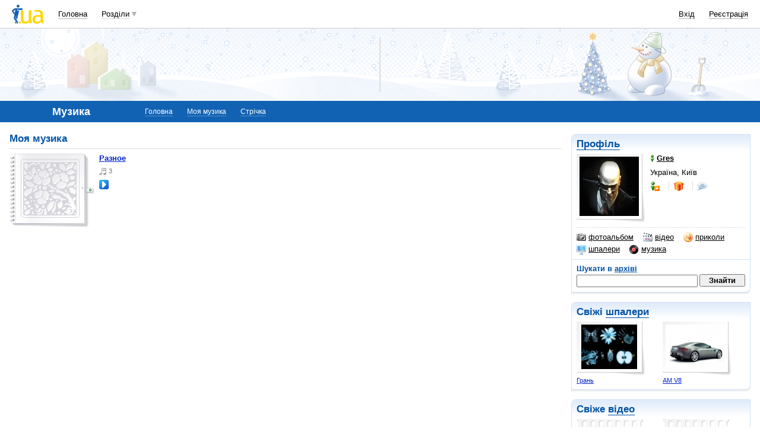

--- FILE ---
content_type: text/html; charset=utf-8
request_url: https://www.google.com/recaptcha/api2/aframe
body_size: 152
content:
<!DOCTYPE HTML><html><head><meta http-equiv="content-type" content="text/html; charset=UTF-8"></head><body><script nonce="5IFJCaQCIDgLRhseuGRtBA">/** Anti-fraud and anti-abuse applications only. See google.com/recaptcha */ try{var clients={'sodar':'https://pagead2.googlesyndication.com/pagead/sodar?'};window.addEventListener("message",function(a){try{if(a.source===window.parent){var b=JSON.parse(a.data);var c=clients[b['id']];if(c){var d=document.createElement('img');d.src=c+b['params']+'&rc='+(localStorage.getItem("rc::a")?sessionStorage.getItem("rc::b"):"");window.document.body.appendChild(d);sessionStorage.setItem("rc::e",parseInt(sessionStorage.getItem("rc::e")||0)+1);localStorage.setItem("rc::h",'1769914318858');}}}catch(b){}});window.parent.postMessage("_grecaptcha_ready", "*");}catch(b){}</script></body></html>

--- FILE ---
content_type: application/javascript; charset=utf-8
request_url: https://fundingchoicesmessages.google.com/f/AGSKWxWufGsOboCk5oUdpBcUJq3kuZ3V-t0MeNM_fYz__LPVNbLB3Q3FQJwsIllfu23cGZ30BXciHRQso1H_Z_Q7J2TGoJajTDgrtN5FBLCvKD0b65r3ToCVpeEcYKiPYu2Dq3J964rddzvknjaohrQtd7oVfKlqa5om1UFRecr1df7WRJ0FFL5YCoxdFQRS/_/wpproads./newrightcolad..adrotate./adserving./clarityray.js
body_size: -1286
content:
window['338e58fe-b8e6-4da5-856c-61ae1b6f738d'] = true;